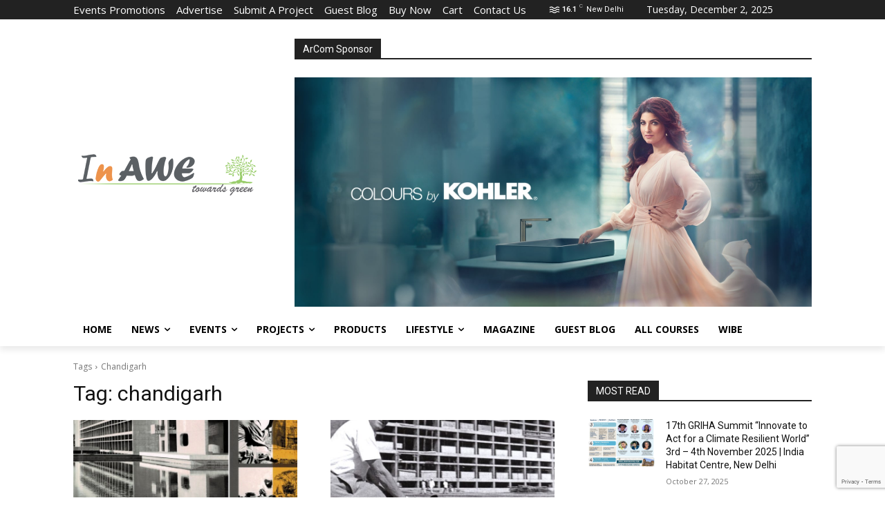

--- FILE ---
content_type: text/html; charset=utf-8
request_url: https://www.google.com/recaptcha/api2/anchor?ar=1&k=6LdoO9EaAAAAACWPg8B2M6PDoIIwFm6688j9-m7U&co=aHR0cHM6Ly93d3cuaW5hd2UuaW46NDQz&hl=en&v=TkacYOdEJbdB_JjX802TMer9&size=invisible&anchor-ms=20000&execute-ms=15000&cb=ez85m7gsc9b
body_size: 45626
content:
<!DOCTYPE HTML><html dir="ltr" lang="en"><head><meta http-equiv="Content-Type" content="text/html; charset=UTF-8">
<meta http-equiv="X-UA-Compatible" content="IE=edge">
<title>reCAPTCHA</title>
<style type="text/css">
/* cyrillic-ext */
@font-face {
  font-family: 'Roboto';
  font-style: normal;
  font-weight: 400;
  src: url(//fonts.gstatic.com/s/roboto/v18/KFOmCnqEu92Fr1Mu72xKKTU1Kvnz.woff2) format('woff2');
  unicode-range: U+0460-052F, U+1C80-1C8A, U+20B4, U+2DE0-2DFF, U+A640-A69F, U+FE2E-FE2F;
}
/* cyrillic */
@font-face {
  font-family: 'Roboto';
  font-style: normal;
  font-weight: 400;
  src: url(//fonts.gstatic.com/s/roboto/v18/KFOmCnqEu92Fr1Mu5mxKKTU1Kvnz.woff2) format('woff2');
  unicode-range: U+0301, U+0400-045F, U+0490-0491, U+04B0-04B1, U+2116;
}
/* greek-ext */
@font-face {
  font-family: 'Roboto';
  font-style: normal;
  font-weight: 400;
  src: url(//fonts.gstatic.com/s/roboto/v18/KFOmCnqEu92Fr1Mu7mxKKTU1Kvnz.woff2) format('woff2');
  unicode-range: U+1F00-1FFF;
}
/* greek */
@font-face {
  font-family: 'Roboto';
  font-style: normal;
  font-weight: 400;
  src: url(//fonts.gstatic.com/s/roboto/v18/KFOmCnqEu92Fr1Mu4WxKKTU1Kvnz.woff2) format('woff2');
  unicode-range: U+0370-0377, U+037A-037F, U+0384-038A, U+038C, U+038E-03A1, U+03A3-03FF;
}
/* vietnamese */
@font-face {
  font-family: 'Roboto';
  font-style: normal;
  font-weight: 400;
  src: url(//fonts.gstatic.com/s/roboto/v18/KFOmCnqEu92Fr1Mu7WxKKTU1Kvnz.woff2) format('woff2');
  unicode-range: U+0102-0103, U+0110-0111, U+0128-0129, U+0168-0169, U+01A0-01A1, U+01AF-01B0, U+0300-0301, U+0303-0304, U+0308-0309, U+0323, U+0329, U+1EA0-1EF9, U+20AB;
}
/* latin-ext */
@font-face {
  font-family: 'Roboto';
  font-style: normal;
  font-weight: 400;
  src: url(//fonts.gstatic.com/s/roboto/v18/KFOmCnqEu92Fr1Mu7GxKKTU1Kvnz.woff2) format('woff2');
  unicode-range: U+0100-02BA, U+02BD-02C5, U+02C7-02CC, U+02CE-02D7, U+02DD-02FF, U+0304, U+0308, U+0329, U+1D00-1DBF, U+1E00-1E9F, U+1EF2-1EFF, U+2020, U+20A0-20AB, U+20AD-20C0, U+2113, U+2C60-2C7F, U+A720-A7FF;
}
/* latin */
@font-face {
  font-family: 'Roboto';
  font-style: normal;
  font-weight: 400;
  src: url(//fonts.gstatic.com/s/roboto/v18/KFOmCnqEu92Fr1Mu4mxKKTU1Kg.woff2) format('woff2');
  unicode-range: U+0000-00FF, U+0131, U+0152-0153, U+02BB-02BC, U+02C6, U+02DA, U+02DC, U+0304, U+0308, U+0329, U+2000-206F, U+20AC, U+2122, U+2191, U+2193, U+2212, U+2215, U+FEFF, U+FFFD;
}
/* cyrillic-ext */
@font-face {
  font-family: 'Roboto';
  font-style: normal;
  font-weight: 500;
  src: url(//fonts.gstatic.com/s/roboto/v18/KFOlCnqEu92Fr1MmEU9fCRc4AMP6lbBP.woff2) format('woff2');
  unicode-range: U+0460-052F, U+1C80-1C8A, U+20B4, U+2DE0-2DFF, U+A640-A69F, U+FE2E-FE2F;
}
/* cyrillic */
@font-face {
  font-family: 'Roboto';
  font-style: normal;
  font-weight: 500;
  src: url(//fonts.gstatic.com/s/roboto/v18/KFOlCnqEu92Fr1MmEU9fABc4AMP6lbBP.woff2) format('woff2');
  unicode-range: U+0301, U+0400-045F, U+0490-0491, U+04B0-04B1, U+2116;
}
/* greek-ext */
@font-face {
  font-family: 'Roboto';
  font-style: normal;
  font-weight: 500;
  src: url(//fonts.gstatic.com/s/roboto/v18/KFOlCnqEu92Fr1MmEU9fCBc4AMP6lbBP.woff2) format('woff2');
  unicode-range: U+1F00-1FFF;
}
/* greek */
@font-face {
  font-family: 'Roboto';
  font-style: normal;
  font-weight: 500;
  src: url(//fonts.gstatic.com/s/roboto/v18/KFOlCnqEu92Fr1MmEU9fBxc4AMP6lbBP.woff2) format('woff2');
  unicode-range: U+0370-0377, U+037A-037F, U+0384-038A, U+038C, U+038E-03A1, U+03A3-03FF;
}
/* vietnamese */
@font-face {
  font-family: 'Roboto';
  font-style: normal;
  font-weight: 500;
  src: url(//fonts.gstatic.com/s/roboto/v18/KFOlCnqEu92Fr1MmEU9fCxc4AMP6lbBP.woff2) format('woff2');
  unicode-range: U+0102-0103, U+0110-0111, U+0128-0129, U+0168-0169, U+01A0-01A1, U+01AF-01B0, U+0300-0301, U+0303-0304, U+0308-0309, U+0323, U+0329, U+1EA0-1EF9, U+20AB;
}
/* latin-ext */
@font-face {
  font-family: 'Roboto';
  font-style: normal;
  font-weight: 500;
  src: url(//fonts.gstatic.com/s/roboto/v18/KFOlCnqEu92Fr1MmEU9fChc4AMP6lbBP.woff2) format('woff2');
  unicode-range: U+0100-02BA, U+02BD-02C5, U+02C7-02CC, U+02CE-02D7, U+02DD-02FF, U+0304, U+0308, U+0329, U+1D00-1DBF, U+1E00-1E9F, U+1EF2-1EFF, U+2020, U+20A0-20AB, U+20AD-20C0, U+2113, U+2C60-2C7F, U+A720-A7FF;
}
/* latin */
@font-face {
  font-family: 'Roboto';
  font-style: normal;
  font-weight: 500;
  src: url(//fonts.gstatic.com/s/roboto/v18/KFOlCnqEu92Fr1MmEU9fBBc4AMP6lQ.woff2) format('woff2');
  unicode-range: U+0000-00FF, U+0131, U+0152-0153, U+02BB-02BC, U+02C6, U+02DA, U+02DC, U+0304, U+0308, U+0329, U+2000-206F, U+20AC, U+2122, U+2191, U+2193, U+2212, U+2215, U+FEFF, U+FFFD;
}
/* cyrillic-ext */
@font-face {
  font-family: 'Roboto';
  font-style: normal;
  font-weight: 900;
  src: url(//fonts.gstatic.com/s/roboto/v18/KFOlCnqEu92Fr1MmYUtfCRc4AMP6lbBP.woff2) format('woff2');
  unicode-range: U+0460-052F, U+1C80-1C8A, U+20B4, U+2DE0-2DFF, U+A640-A69F, U+FE2E-FE2F;
}
/* cyrillic */
@font-face {
  font-family: 'Roboto';
  font-style: normal;
  font-weight: 900;
  src: url(//fonts.gstatic.com/s/roboto/v18/KFOlCnqEu92Fr1MmYUtfABc4AMP6lbBP.woff2) format('woff2');
  unicode-range: U+0301, U+0400-045F, U+0490-0491, U+04B0-04B1, U+2116;
}
/* greek-ext */
@font-face {
  font-family: 'Roboto';
  font-style: normal;
  font-weight: 900;
  src: url(//fonts.gstatic.com/s/roboto/v18/KFOlCnqEu92Fr1MmYUtfCBc4AMP6lbBP.woff2) format('woff2');
  unicode-range: U+1F00-1FFF;
}
/* greek */
@font-face {
  font-family: 'Roboto';
  font-style: normal;
  font-weight: 900;
  src: url(//fonts.gstatic.com/s/roboto/v18/KFOlCnqEu92Fr1MmYUtfBxc4AMP6lbBP.woff2) format('woff2');
  unicode-range: U+0370-0377, U+037A-037F, U+0384-038A, U+038C, U+038E-03A1, U+03A3-03FF;
}
/* vietnamese */
@font-face {
  font-family: 'Roboto';
  font-style: normal;
  font-weight: 900;
  src: url(//fonts.gstatic.com/s/roboto/v18/KFOlCnqEu92Fr1MmYUtfCxc4AMP6lbBP.woff2) format('woff2');
  unicode-range: U+0102-0103, U+0110-0111, U+0128-0129, U+0168-0169, U+01A0-01A1, U+01AF-01B0, U+0300-0301, U+0303-0304, U+0308-0309, U+0323, U+0329, U+1EA0-1EF9, U+20AB;
}
/* latin-ext */
@font-face {
  font-family: 'Roboto';
  font-style: normal;
  font-weight: 900;
  src: url(//fonts.gstatic.com/s/roboto/v18/KFOlCnqEu92Fr1MmYUtfChc4AMP6lbBP.woff2) format('woff2');
  unicode-range: U+0100-02BA, U+02BD-02C5, U+02C7-02CC, U+02CE-02D7, U+02DD-02FF, U+0304, U+0308, U+0329, U+1D00-1DBF, U+1E00-1E9F, U+1EF2-1EFF, U+2020, U+20A0-20AB, U+20AD-20C0, U+2113, U+2C60-2C7F, U+A720-A7FF;
}
/* latin */
@font-face {
  font-family: 'Roboto';
  font-style: normal;
  font-weight: 900;
  src: url(//fonts.gstatic.com/s/roboto/v18/KFOlCnqEu92Fr1MmYUtfBBc4AMP6lQ.woff2) format('woff2');
  unicode-range: U+0000-00FF, U+0131, U+0152-0153, U+02BB-02BC, U+02C6, U+02DA, U+02DC, U+0304, U+0308, U+0329, U+2000-206F, U+20AC, U+2122, U+2191, U+2193, U+2212, U+2215, U+FEFF, U+FFFD;
}

</style>
<link rel="stylesheet" type="text/css" href="https://www.gstatic.com/recaptcha/releases/TkacYOdEJbdB_JjX802TMer9/styles__ltr.css">
<script nonce="XtOjGXUK4oaE_OFvZtxSNQ" type="text/javascript">window['__recaptcha_api'] = 'https://www.google.com/recaptcha/api2/';</script>
<script type="text/javascript" src="https://www.gstatic.com/recaptcha/releases/TkacYOdEJbdB_JjX802TMer9/recaptcha__en.js" nonce="XtOjGXUK4oaE_OFvZtxSNQ">
      
    </script></head>
<body><div id="rc-anchor-alert" class="rc-anchor-alert"></div>
<input type="hidden" id="recaptcha-token" value="[base64]">
<script type="text/javascript" nonce="XtOjGXUK4oaE_OFvZtxSNQ">
      recaptcha.anchor.Main.init("[\x22ainput\x22,[\x22bgdata\x22,\x22\x22,\[base64]/[base64]/[base64]/[base64]/ODU6NzksKFIuUF89RixSKSksUi51KSksUi5TKS5wdXNoKFtQZyx0LFg/[base64]/[base64]/[base64]/[base64]/bmV3IE5bd10oUFswXSk6Vz09Mj9uZXcgTlt3XShQWzBdLFBbMV0pOlc9PTM/bmV3IE5bd10oUFswXSxQWzFdLFBbMl0pOlc9PTQ/[base64]/[base64]/[base64]/[base64]/[base64]/[base64]\\u003d\\u003d\x22,\[base64]\\u003d\\u003d\x22,\x22woxew5haw5RGw7LDsMKxWsKUcMKZwpFHfgF0S8O2c2IowqM1JFAJwr4HwrJkaBcABTRRwqXDtgDDu2jDq8O7wpggw4nCuSTDmsOtcXvDpU51wrzCvjVDYS3Diy9jw7jDtngswpfCtcO5w6HDow/CggjCm3R4ZgQ4w6vCgSYTwo3CtcO/worDkl8+wq80LxXCgwx4wqfDucOnBDHCn8OkchPCjyLCssOow7TCgcKUwrLDscO+RnDCiMKXLDUkBcKwwrTDlxw4XXoCacKVD8KxVmHChnbCqMOPcx/CmsKzPcOFe8KWwrJCLMOlaMO7LyF6H8KGwrBEd2DDocOyWcO+C8O1a0PDh8OYw6XClcOAPETDqzNDw4M5w7PDkcK1w4JPwqh4w6PCk8OkwoI7w7ovw7I/w7LCi8K4wpXDnQLCvcO5PzPDk0rCoBTDhh/CjsOOGcOeAcOCw4LCpMKAbyjClMO4w7AZfn/ChcO1TsKXJ8OtX8OsYGzCnRbDuwrDozEcGUIFcnQww64Kw77CrRbDjcKLaHMmGSHDh8K6w7MOw4dWfhTCuMO9wr7Dt8OGw73CoCrDvMOdw4odwqTDqMKNw6B2AQHDvsKUYsKlF8K9QcKbA8Kqe8KwSBtRWQrCkEnCusO/[base64]/[base64]/CqcK7w4BtwrsHOcKVB3fCs8KRw5/Cp8O/[base64]/w77CmMOiFHDCsMK9w4pfwo5/w4fCg8K+NF9+HcONDcKNA2vDqzfDksOjwoEswrRIwqPCqUsiRFvCjsKgwo/DkMKFw4/[base64]/CtMKIf8OVPi0KwrJjKVhcwpNswr3CiwLCiAbCk8KwwozDkMKjXhzDrMKHVEpqw73CrhNQwqknQXBLw4zDjcKUwrfDscK/[base64]/w6jDiikGIz/CjRDCmXMdJDxAwqkeYMKcD3Vbw5PCuw/DnFTCgcKiGcKxwrk2AcOewovCtnnDpTEbw4vCp8KmYHgLwpTCjxttd8KzJVHDm8K9E8OMwoQLwqdbwoFdw6LCuSDCn8KZwrMlw7bCrcK9w5VYWWjChQDCicKWw4IPw5nCumHCvcO1woTCuz51dcKQwqxXwrYTw7xIR1jDt19mbH/ClsOSwqPCu29iw7tfw5gtw7bCtsOlbsK/[base64]/PwfCvMOhw7NawpjDlsOLU8KWwpzChXXDvU9lwoLDnsOTw63Dk37Du8OVwqTCicO2IsKRPsK4T8KAwojDl8ORKsKsw7TCi8OwwqknRkXDsXjDumJ8w59oFMKRwqBnMsOZw6krM8KoFsO+wpQBw6V/XDHCv8Kcfx7DmSvClBjCiMKWLMO7wpMQw6XDpR1NIDcLw4pJwokHbsKHQ0jDqEZhem3DkcKswoRne8KBacKjwpY3T8O9w5FVFXpCwpPDmcKeMUPDs8Oowr7DqsKRegBTw4RBHThIAi/DkARBeAB+woLDgWQ9VzBKT8KGwpPCrsOaw7vDgGZdTCbCr8KTPcOEPsOHw47CuQQXw7lARVzDnwElwo3CmiYbw6DDiX7CrMOiUMK8woE4w7RqwrMgwqZUwpt/w5zCvG4eDMOvQsOvGy/CrmvCjAl9WicawpYTw5UZw6Jdw45Lw7DCjcKxUsKjwqDClR58w6opwpnCsAUpwoluw6rCs8O7P0zCgxJtIMOfwpJFwpMJw6/[base64]/Dt1E8X8KIXFpndDXDucOzw4PCicObVsOaLEB+wotdURzDmMOtW1XClcOFGcKyU3fCnsKIDy8BNsOVWXfCr8OkZMKLw6LCpCZTw4TDlXl4AMOBIcK+WUE+w6/DtzgCwqpbGhFqKHMNFcOSNmggw7g/w5zCgy51SSTCsTLCjMKAZXAVw458wqombMOmPxIhw6zDicKGwr0rw5XDniXDpsOMIg8gDzUJw48yXcKgw6zDkwU9wqDCmDIXYQzDkMOkw5rCscOxwptNworDgDB0wr/[base64]/wpnCijcsREEyVmMyCMKDZlIOYVkiKjHDoyvCm15cw7HDrTc8MMOEw5Yxwq7CiSjCnhTDhcKvw6pAI0VzQcOocUXCpcOLAV7CgMOXw5AXw64xG8Ovw5I4U8O/ZAolXsOwwrfDnR1Ew43CqTnDo03CsVPDpMONw5J0w57CvQrCvSFiwrR/wpvDqMOzw7QsSlDCi8KmUxstfndgw61dM1/DpsO7ZsOBWHh0wo8/wppoB8K/c8O5w6HDrsK5w6fDvgAiA8K+GWTCuHlTDSUowpF4Z1MPF8K8CWEDbXRMOk0JVyIbBMOuEClmwqzDrHrDtsKkw60kw7/DpzvDjCdpdMK2w7DChAY5K8KndEfChcO2wptWw4XCok0mwrHCj8Oww7LDtcOzBMK6wr/[base64]/Ct1hqwokyw5E0wpXDjxQRWnTDvMOIwoQMwr/DusKPwodhUnBqwo7Dv8ONwobDi8KGwoA7RcKPw4vDk8O3SMKqC8OGVihNeMKfwpPCvwYfwqLDkVkzw69hw43DrBprbMKEHMKoasOhX8O/w4YuIsOaIg/Dv8O9NcK8wosccFzCi8Kzw6bDoj/CtXYXUVlZMUoEwoDDjGvDsTDDlMOzPGrDsjTDrmbChk/[base64]/UsOewpJowrYzw7LClW00AMKXwo4zFcOKwpZYU2dEwq7DncKIRMK9wrXDv8KiHcK1HAPDt8OYwrVCwoLCo8O6wqHDsMKgdMOMDw5hw5wMRcK3YMOZXhgGwoRwNCHCqG8EJAh5w6HCl8OmwqF7wrHCiMOfHgXCuQHDu8KjP8OIw6/[base64]/[base64]/[base64]/CjMO5w5jDlFrClEk2a1xWBMKTY1vDsyIRw4PDgcKcJ8OnwqZZW8KpwpTCsMKLwqQmw5fDg8ODw67Dq8KaZMKZenLCo8Kbw43CnR/DjDfDksKbwo3DpzZ1woYrwrJhwpnDhcKjVxpFZi/CucKiEwjCssKpw77DqF4zwr/[base64]/[base64]/Do8OMUsOiXcOPdhfChF3CpQTDrzvCksKPLMKHBsOWIFHDuT7DjU7DocKZwojCssK/w5sCVcOLw5tvDSzDt3zCs2PCl3bDqwwMakfDrcOOw5XCp8K9wp7CgTNOby/ChQI5CcKNwqbCrsKpwoTDvi/[base64]/[base64]/CgsKwaFseBcOPVsK+w57Dn8OACcKlHsKOwqJEZcO3fMO2B8KJE8OOWMOAwrDCsx03wqx8csKoVHcaJMKWwoPDjyfCrSB5w7zCn3jDgcK7w5LDv3LDq8OGwoXCs8KGQMKNSAnCnsOIBcKLLSRKVEF4URXCs28ew5/CgUrCv3DCpMOsGcOidkQaCkHDkcKOw6UqBTnDmsOkwqPDn8Ktw5chL8Orwo5IQ8O8P8OdQMOyw4DDnsKYFl7ClxVpFVM5wpkYTsOLRgRHbcOmwoLCgMKJw6JQNsOIw7zDhQ8/wpfDnsOGw6PCo8KDwrdyw5rCsXfDrB/CncK1wqnCosOMw4/CtsOxwqjCsMKCAUpfH8K3w7ptwoEHcUbCon3Cm8KawrvDisOjb8KYwpHCqcODBVABTQ4kcMK0SsONw4TDiD/CkxMqwrvCs8K1w6bDgBrDl1fDjjLCgHrCrXolw74fw6Enw6ZJwoDDuwwNw5Ryw77CosODBsKKw5dJUsKBw6nCnUHCqmAbY0JRNcOsP1fCpcKFw6J8GQ3Dk8KHMcOSeglUwqV/RHlMKwNxwoxQVXgcw4Eqwpl4BsOcw59LL8OSwpfCvgp5R8KTwq3CtMO5bcOhZsK+VE3DpcKEwoQmw51/woAmQMO2w7N6w4/Dp8K2GsK+dWrCisKswo/DicKWMMOiPcOjwoMlwqIgEV8zwr7CkMOZwrPClSjDjcOqw715wpvDq2/CmBB2AcOMw6/DuDVIC0/CoFw7OsK9JsKCLcOGEnLDkEhIwqPCicO5DAzCj2swVsODD8K1woIfZFPDsANKwoTCnx5cwpHDkjADVMKxZsOJMl7CscOZwojDqX/DmVYPI8OZw5PDucORUjHChsK6cMOAw7IOU17CmVMCw4zDiF0bwpFwwrNAw7zCr8KlwpbDrhcUwpfCqAcnLcOIfys2KMOaOUs4wqRaw5xlHDnDmgTCksOUw5xtw4/[base64]/DjiQcAsO3w4vDlEAbwrzDmUpYw7FtO8K4bsKMcMKkDMOdNcKzDjh0w6EswrvDlUN4S2Mgwp/Dr8KEEzVAwrjDiGQawrxtw5rCjB3CpijCqArDpcK2SsKDw593wpUOw5A8J8O4woXCpk4eQsOufmjDq2TDjsOaXx/DtB5vWh11W8OWcyUjwoM5wo7DkXRNw4XDrMKdw4fDmyY8DsO6wrPDlcOXwr9owqsYKE4abjzChBTDphXDmHLCqsKcPsKswojDqzPCtmAaw7Y1BcKQJFPCt8Odw7PCncKQNsKGWxAvwqR9woEEw6BSwpgNbcKIDEcXBjI/RMOyDFXCgMONwrdzw6bDiVNUw7ggw7o+wpFpC0lRYBwHa8OpIVDCsnDCuMOzcW8qwo/DocO1w5ZHwqnDolJBZRAsw4fCv8KWEsK+EsKAw65ra27Cvw/[base64]/CvcKlwrzDosOfNUXDt20xw4zDtSABYMOlN3gxV2/DnCfCsR1jw7Q0BFl2wrxsScOBXSBkw4LDtTHDuMKtw6Z7worDt8O9wq/CsDlEBMK+woPCnsKBYcK5Kx3CjRLDsUHDu8OSRMKxw6Qew6vCth4awpI6wo/[base64]/ClMOwS8OZEx7Cp8Kdwp4Rw5lkw7bDv0wUw6rCsQvCncOxwrNWPERiw6w2w6HDlMOTQmXDji/Ci8KZV8OuaXd8wpXDthzCuwwCBcOKw45VGcOYYnd2wqAjfsOkesKqdcOAExI6woMuwrDDtsO5wrHDgMOgwrR1wprDocKUW8OaZ8OQDnDCvX/DvlLClWs6woTDpMO4w7Qrw6rCjsK/KMOywohxw6DCkMKiw7XDgcKKwpzDvHnCkyjCgnJKM8K8LcOZd1Z0wopJwqRBworDj8OhLjLDnWxmG8KvG1vDiAcGA8OHwp7Cm8Oawp7Cl8O9Ck3Du8Oiw4wGw5bDmV3Dqy08wqbDlXJmwqrCgsOhesKAwprDi8OADAonwp/CqmUTE8KPwrgiTMOew5M0US5iOsKXTMKyVk/[base64]/DhsKqwpslYsOIw4DDvko0wovDusOgwo/[base64]/DlMKwXWxxGRQhLVdZA1XDmsKJwqUUw4NVNcKmZsOJwobDr8O+AsOmwpTCjm5TQcO1CEnCoXIlw57DixnCrXsRSMO1wp8uwq3Cv1FBKhzDhMKCwpYeKMKywqbDv8OfeMK6wqYaWTjCswzDpRRqw6LCgHBmeMOSM1DDti1Fw5c/[base64]/[base64]/[base64]/CgsOMJHzCncKqw44Lw6Jtw4MbHMKbw712w4ZHCQPCuibCtMKQw4gkw4M7w5rCt8KgPsKeCwTDuMOEKcO2LUTCrMKNJjXDlRB1WBvDtSHDpEgAQcOQCMK5wqLDp8KMa8KswocUw6sDE0oSwoUmw53CuMOxZcObw5M/wrM0P8Kew6bCpsOgwq4ETsKnw4xDwr7DuW/Ck8Oxw77Cu8Kgw6dqLMKke8OMwq/DvjnDl8KxwrMcYwkSWRLCt8K/YkAxMMKqcEXCrMK+wpXDmxkrw5PDoX7CulvCnV1lMMKXwrTCqHIqwpLCqwMfwoXDo3/DicKCDFVmwozCo8OZwo7Dh37CgMK8RMOqZV0QNgADe8Oqwq3Dpntwey/DqsOswpDDlMKaRcKxwqECTyDDq8OsZTFHwqrDqMOhwpgow54Lw5PCn8KnX0YWTsOLH8OmwonCtsOOU8Kzw44uHsKkwo7Dij90dsKRWsO2AsO/LsKMITbDjcOySVxyFydTwpdqGh8dDMKUwpFdXjRAw500w77CoEbDilVUwolCUy/[base64]/[base64]/Cm8OTwoIXO2HCiVxLOWjDtnbDhMKRw7DDsMKRHsOwwoTCtgtFw7wQXsKKwpYtJDvCiMOAQ8K8wpd8w54BBC8KB8OLwprDm8OJRsOkF8KIw5/DqwIsw6fDocK8EcOMdDPDk0BRwpTDl8K3w7fDpcOkwrE/FMOBw4BGG8K+KAMUwpvDlnY3ZFN9M2DDnxfDjyRMIwrCnsO+wqRNdMK7ewZzwpQ3V8K/w7Ulw4DCniA/XcOZw4RmTsKVwrsYSU17w4VQwqQ4wq3DmcKEw5XDkzVcw7UCw5bDqDovCcO3wrJpDcKTMkLCnhLDllwaWMK+RmDCvSRwF8OsCcOew4jCtyzCuyALwpFXwo4Vw4J6woPDocOqw7zDkMK4SAHDvw4JRiJ/GgAbwr4awoUjwrl0w5FyKlrCpwLCvcKHwoEBw4Flw5PDmWIlw5TCjQ3DpcKJwoDClFLDux/CisOYHntpHMOHw4hXw6vCpMOiwrcKwrZkw60JRsO1wrnDtMOTJCHCt8K0wqsfw6DCigAaw4TCjMK8BEBgb0zDt2BoO8O8Dz/Dp8KOwqXClizCi8OJwpLClMK2woQJdcKJasK4AsOGwqLCpkFowoUFwpjCpHwbPMKOZ8KvUhrCp30/AcKYwoLDrMKlDyAOJx7Cs13CriXCj3w5aMO0bMKiBG/CikrCujrDtyXCi8OyU8Obw7HCmMOXwocrY2fDvMKBBsO9wq/DoMKoHsKYFjNHbBPDt8OVMMKsNFItwq91w7nCr2kWw5fDt8OtwqgQw4hzcUQ0XQlKw50ywp/[base64]/wqIlfHjCiMONw7PDmcKqGcObRXrCoMOiXTHDpUTDqMKzw7k1A8Kww5bDhXLCs8KBdglxP8K4TsOpwo/Dm8Krw6YWwpnDnEAXw4bCqMKhwqpGGcOmbcK9KHbCjMOHJMKWwoooFF8Nb8KOw5ZGwpNwIMK7KMKqw43Chg7DocKPNcO+dFHDv8O6e8KQGcODwolywqzCjcKYc1IjV8OoQjMgwpRKw6RXXyg5QcOeSx8qfsKoJAbDlH/Cl8Klw5ZIw7TCgsKrw47Cl8KwVksrw6xsX8K2RBvDu8KEwrReegZqwqnCtibDiA4yIcOcwpENwqENbsKcW8OzwqXDlRQHUXcNWEbDok3CrU/[base64]/Cqyk6QcOYJsKQw5Bkw7AZQQHDp8O8wrPDnD9fw5nCk2Yvw6fDrxIhwqrDpVxZwoNLLi/ClWrDrsKGwoDCqMKZwrRxw7fCicKedlPDv8OUbMOmwqpBwr8Dw6jCvTkGwpQqworDmy5tw7LDlMOzwr9Zan3Dq1gtw6rCkQPDvUPCq8KVMMODbMK7wrPCo8KFwq/CtsKEIsOQwrHDkcKzw7VDw7pfTigkSkEYc8OmeCHDj8KPfcKCw4lWAy8qwpYBAsOQRMKne8OawoYUw5hHRcO1wptAYcKZw7svw7lTa8KRQ8OMBMOmMExSwrnDtnLDgMKbw6rCmcKoW8OxEF4TGHA1b0dIwq4fHF3DiMO3wog+ABUCw5QjLl/CmMOaw4PCuWPDgcOhf8OGA8KRwpUkT8OheAI6Sn0mejHDsk7DuMO1eMK7w4nDoMKnTSHCv8K4XSfDu8KPNwt5AsKOTMOUwo/DngzDqsKew6nCpMOgwrjDi1dfMwsOwoEgXBDDq8Kaw5Qbw4U5w6o2wp7DgcKADgsNw6FDw7bChEDDosO8McO1IsOpwrzDn8KEdgMZw5InGXsNXMOUw6jClwPCisKfwq1+f8KTJSUkw77DvlbDgjHCiDnDkMOMwohtDcOEwovCtMKrb8K1wqdcwrTChG/DocK6UMK4wo8hwrZHW2Q9wp3CicODRU9Cw6V+w6vConZhw4wmGhEzw7Isw7nCl8OSYFk9WBfDrMOJwqFMbcKtwonDmMOnFMKmSsOcCsKzNDPCh8Kpw4vDl8OGAS8gN3vCk3BAwq3Cth/[base64]/UMK0w65ewoo6AhZAEcK7w6w2w4jDhcO5wrHCk2rDnsO5CH4kTsKHNDJ8Q0oaSh3DmBU4w5fCs0AgLMKPN8OVw6/[base64]/CsxoIw4bChsOqEVXCo8OIUMKya8KOwpbDuSTDq3pNWV7CkEUiwoHCtCppVMKuN8KaN37Dn0fDlDgEDsKkLsO+wqPDg0N2w73DrMKhw6cteybCg3A3QzrDvTwBwqHDnlDCgWLClAlawpUqwq/CjjtROEFUd8KrNG0sc8O+wpwmwpEEw6QswrQEaCTDohx9JMOAUMKQw6PCtMOTw6fCsFAcBMKpwqMNbMO7VU4ZQwtlwqlBw4lnwrnDscKHAMO0w6HDjsOUYBVNDHjDpsKqwqoJw7Rnwp3DnTfCncKJwrpZwqfCswXDkMOBCD4/JTnDr8OzTw07wqzDpxDCuMOsw6VMEXQ5wogbCcK5AMOcw6UKwqEYGMK6wpXCkMObAMKWwpU1A3XDk0MeH8K5WkLCnW4/w4PCk0gawqYBBcKkOV/ChQzCt8KYTHzDnUs2w6kJZMKWAsOuaQ8ZFmLCpm7CkMKffnrCnWbDrmZcMsKbw5Mfw6jClsKRVSduAHUXR8Ocw4vDqsOrwrjDqhBIw7p1K13CkMONKETDm8KywqMXCsKnwpbCtkR9bcKnOQjDhSzCu8OFTB5ywqo9bDTCqRkww5/Dsg7Dh2MGw7xhwq3Cs0oBFMK5bsKrwqNyw5oJwo4ww4XDuMKOwrXDgxvDuMO1Wg3Cr8KRJcKzQBDDnB03w4gbesKqwr3ChcKpw5o4wqZWwpJKWHTDuTvCvE0Kw5/CnMOqUMO4Knc/wotkwpPCkcKpwqLCrsK6w6DCkcKewq1sw6wWGCUlwpAnZ8Ouw67DkFNvEgkdbMOPwrfDhsO+NEDDtnPDmQJ7OMKyw6zDlMKOwpLCi1gQwqTCpMOMUcO5wqcxCCHCosK/YicRw57DkjPDmmFPw55/GVJARHrDq1rChcKsJTfDu8K/wqQjXMOswqHDncO+w7zCgMKSwrTCk1/[base64]/CsmlZJMOYDyvCiMOzDC1bwosRwrhWH8KLw5MNw5VpwqDCsWnDl8K5bMKMwoxYwo9iwqHCjDQzwqLDgFLCmsOmw5xeNXhywqDDk0F/[base64]/KMK0wofDjMOAwp7Cu1nDtkYcw5/DhBTCnHwYw5HCtjB2wqzDqX8wwpDCi2jDiWrDr8KuWcOsMsK6MsOqwrs2wpvDqVXCssOzw7EWw4MFYlMLwqtvMXZwwrsAwrtgw4kew5PCtsOoacOVwqjDm8KZL8OoBX16JsKrDhXDtGzDiTfCnMKXHcOqEcONwogRw6/Dtn/CrsOtwqPDjsOvYmR1wrE7wrrDkMKTw5ccMmcPWsKJci7Ck8OfZFHDjsK8S8K8dFbDnTcQY8KUw6jCgjHDs8O3F0IhwosmwqNawqNtLXkQwrdWw7vDj0l2HcOWbMKNwrkYQGFnKXDCrCV9woDCpWvDrcKPSWPCscO2JcO+wo/DksOLEsKPCMO3RyLCgcO9OAR8w7gbAMKgHMO5wqvDmBspaHDDhy14w79IwpVaVxcdRMKHYcKcw5k1w6Itwop4a8Kiw656w6VHaMKuJsKawr8ow5TCi8OOODtIGxPCscOQwqbDqMKyw4nDnMKUw6ZhJivDgcOkesOuw7zCujUUJsKiw5NtD07CnsOHwpTDgA/DvsKoAgvDkj3CqGhveMOLACLDk8Obw6hUw77DgF5mBm44OcOQwp4TCsKJw7ADCADCkcKFRWXDksOvw4lOwo/Dv8Ksw4VRZQgNw6fCoxBQw4tmehYdw4TDpMKvw57Dt8KxwoQFwoTClgoYwqTCncKyMcOwwrxGTsOLRDHChX/[base64]/DusKWQDAAwqDDv3DDqgHCnsOlwq/[base64]/DkXFrIiHDlcKCw7TCnwxsSMOVwr7CvsKYZAHDocOnw6ROTcOzw4ASK8KXw5I4GsKCVCXClMKZCMOhdXzDj2s7wqUGZVfCkcKKwqnDoMORwo/Cr8OBfEw9wqDDmcKuwpMZYVbDvsO2TmPDh8OkS27CncOyw6AMRMOtdcKIwrELRnTCjMKdw53Du2nCvcKaw47CuF7Ds8Kewr8NeV5zIHc0wq/Dk8OKOCrCvjBACMOgwqg5wqBLw4Z3P0XCocKGEwPCusKqI8ONw7XCrhI9w5LDun9iwrZ3wqHDvAjDgsO/wqp4F8KEwq/Dr8OQwpjClMK0wp8bEyLDoS50LMOsw7LCl8KDw6jCjMKqw4/CkMOfC8OlXw/ClMOSwqwXUEsvIMOfHCzCnsOaw4jCrcOMXcKFw6XDpk/[base64]/CjC/[base64]/CpSjDmGwXBmxrVcOsW8Odw5BUaGnCqylpJcKcWBl0wqQ1w6jDmcOiDsKDwrHDqMKjwqRmw6pmZMKAbU/Do8OfC8OTw5rDhz/Cp8OQwpEcKMOUOjXCtMOvDHpQMsOtw4LCqSPDg8KeOB0gwpXDimbCu8OawoDCucOuOyrDjcKuwqDCjl7Clnwuw53Dn8KowpQ8w7wywpTCncK5wp/DmXPCh8K2wrnDiy9jw6lLwqIyw4/DksOcWcK5w753KsO8SsKcaj3CusKcwrQpw7HCpj3CphBhazjCi0YTwozDtU4iSxPDggzCl8O7bsKpwr0sYwLDvcKhG2gHw5LDvMORw4LCscOnW8OIwq8fFFnCmcKOZSIEwqnDmG7CtcOlw4HCvWPDjWTDgMKEYnZGE8K/w70GM2rDrcKSwr48KmHCs8KxTcOQDhkQJsK/[base64]/w60gw5kOw5M3aBXDrjZ7w4xNTMOBQsKcZsKbw5JMK8KuZsKtw4rDnMOPZcKTw4vCtk0uLzzDtUTDjTXDk8KAwodZw6R1woc8TsOqwoZ0w6JRMVXCkcKvwoPChMK9wrzDicO7w7bDtETCisO2wpZKw7Fpw7bDilLChQ/Coh4IdcOyw4JCw5TDtDvCvjHCvSMDE27DqF3DlXABw7MEe07Dq8Kow7nDisKiwp4pEsK9GMOMJMKAAcKTw5ZhwoAeAcOOw4ICwoDDvlkVIMONAMO9GcKvFAbCr8KvLzLCtMKnwqXDvnHCjEgEWcOGwoXCg3I0SCAuwo7CucO8wpElw5c2wrDChjIcw4/Di8OqwoYAHlHDpsOyOh1vFyPDo8K5wpJPw49vTsOXXW7CmxEab8KUwqHDmRZBY1hOw5bDiRVWwoBxwoDCuUTChwZhIcOdTEDDmcO2wq5qX3zDoxvCo216wrfDscOOfMKXw4Flw6zCi8KmA2wpGcOSwrXClcKKdcOJQz3Djw8VVMKFwoXCvm1ew6wOwroAVG/Dq8KFaRvDhQNkb8OAwp8zRhbDqHXDpMKywoTDjg/Cj8Oxw51ywpvCmzhjOy9KAVozw79mw6LDmRXDil3CqkhAw50/M3wIZh7DtcOCa8Opw55YUh1uWUjDhsOkGVA4X0crRMO1T8KLIQJcREjChsKfS8KvHEBjRTRVAzUawpvCiG1RV8OswqbCq3HDnRAew7tawrZPLxQEw4DCrgHCmEzDhsO+w7Z6w7FLZ8ORw7Z2wrnCv8OpYQvDm8OcTsKrEcKQw6/Du8OFw6bCrRvDoQolDxPCjwJ2KzvCpcOiw7YdwpbDmcKdwrjDhAQUwrwJEHTDpzcFwr/DjiLDl2ZYwqfDj0fDt1rDmcO5w4hYJsOYDsOGw6fCp8KRLmBbw5LDocO5Kj4+TcOzbTvDvzoJw5HDp21le8OZwoJUTyzCmGA0w4rDnsODw4oJwpoQw7PDjcOAwqQXEFPCuEFFwpQ7woPDt8OFacOqw4PDvsKrUBpiw4w/AcKQKzzDhkBuW0LCs8KidEPDgMKYw7LCnyFTw6HCp8Odw6dFw4PCksKOwoTDq8KTCsOpZ1pMF8Oqw7s9GGrDpcObw4rClBjDmcKJw4bCrsKUFVYNPE3Co2XClsOeQAzDsBbDsSTDjsOXw6pWwo55w43CscKsw4XDncKrXD/DrcOKw79HXCc3woZ5H8O1KMKTB8KFwoxYwojDmMOAwqB2W8K9wr/DqCIlwp3DisOcR8K8wo81b8OObsKSA8KoYMORw5/DhVPDq8KhFsKvWBjCljjDmUkOwoB5w4HDk1fCqGjDrsKwUsOqMg7DpcO7PMKPWsOOKSzCsMO3w7zDlklPJcOdDMKjw6bDvGzDjsO4wpjCtcKeSsKDwpDCtsOww43DnhcuNMKraMO6LjUMBsOASCDDjx7Cj8KAWsK5YMK1w7TCpMK7O27CtsK9wrbCmR0Zw6/Ci2IaYsO8Xw1vwp3DqgvDlcKgw5XCnMO8wqwEEsOCwpvCicO3EcO4wo0TwqnDpMKKwqXCs8KoEhsUw7pMbnXDh3TCmivCvADDhB3DrMKBRlM4w5LDvC/ChQcGNCjCu8K8SMO7wq3ClcKRBsO7w4vDvsOJwodFUWcYShcpWy9tw7zDqcOrw67DtGoiBysjwqTDhSxUDsK6d3JiQ8OYHlMtZg/Ct8O6w6ghCWzDtErDimTCpMO+fcO0w5s5UcOpw4rCpUDCpgDCiwjDgcKJKG5jwrhdwrvDpFLCihUVw6hyEDdzc8Koc8Oaw5rCmMK4ZgDDm8K7YcO/[base64]/DmCjDgsOHb2zCicOmEMKrS8Opw7Raw7AIwoDCjnZtLMOrwoQFc8Omw7PCs8OOEsOEfwrCnsKJcAPCucOjHMOPw7HDjUXDjcOQw5DDk2TChg/CvFPDlDc0wocZw5knRMO4wrgpQFR/wqTDkBHDkMOOacKeQmzDq8Kxw67DpUVHwoF0Y8Ojw7Bqw75DBcO3BsOSwq4MO21YMsO5w7McSsK7w57CrsKBB8K1FcKTwpvCtjN3YjIpwphpUkLChD/Co3MJw4/DrwYJYMOVw6fCjMO/wph6wobDm21PT8KXd8KSw79Bw5DDgsKAwqbCpcOiwr3DqcKbYjbDiSxjPMKCQHMnd8OuEMOtw7rDiMO8VS/[base64]/Cvm/[base64]/[base64]/wqLCpDZ0wpBMwqAlWcKww5R7wonDpMKgwqg4RGrCvFbCrcOTYkvCtsKgNHjCucK6wpc/[base64]/wqFRQw/Dt0kBwpp3Z8OVw5xUP8KpbsOnKzQBw7zCrxDDmXHCiVDDsGbCl3LDhF0vXHjDmlbDrBJOTcO4wo8WwrlrwqAdwpRRw4NNSMO7DBrDsUg7K8Kaw6RsUylKwop7EcKtw4lJwpHDqMO5wrVgUMO4wp9QT8KjwpfDr8KFw7DCkTdrw4HCnjclJcKxK8K0Z8KFw4pBwrl/w4liU0LCpMOXFUrCjcKxKGVjw5zDgBgKejbCpMOew74lwp43HwB5LMKXwpPCiV7CncKfQsKhBcKrFcO7P2jCiMOtwqjDlWgHw4TDmcKrwqLCvCxXwrjCpcKhwpp+wpFHw7/DoRoSLX7DisO7HcKQwrF4w4PDn1DDsHcwwqVDw4DCq2DDmxBKUsK6I3TDo8KoLTPCoT4mKcKkwqnDr8KxAMKuJmo9wr1PfMO5w7PCh8KGwqXCi8KVZEMNwprCo3QtF8K/wpPDhD0tSw3DqMKdw50NwonDmHJSKsKPw6bCqR/DomFOwqLDpcK8w5XCv8ONwrhTfcO9aH0iXcOYQ0FJMENAw6zDsTtPwoVlwqIUw6vDqwgQwpvCinQQwqdzwp1daCXDq8KFw6lxw58LLDd4w4Jfwq/[base64]/Cm3XCmcOFw5TCklDDuMKqw43CucK9wqlSKgEZM8Otw6EEwrh6c8OxFXFrUcOtJjXDlsKcA8OSw5HCvnrDuxBwFzhmwpvDl3IYVwvDt8KVFgTCjcKew58uZnvCjjHCjsO+w7A9wr/DoMOqUFrCmcOgw6lRL8K2wpHCtcKyHg14T2zDsS4WwqhKfMKaNsOsw701wogHwr/CvsO1H8Ouw6Auw5jDjsOswpAHwpjCnkvDqMORVWlzwrXCmGA/KcKmYMOHwozCjMODw5DDsU/CmsK3REYSw7fDplvChkjDsjLDn8KywoInwqjCoMOwwoV9ey0JLsO6Vg0nwq/CpSlVSB5jaMOZRsOswr/DuC8vwr3DtghCw4rDmMOLwol5wqjCrEzCq3zCrsK1bcKUKsONw5p7wqB5woXCjsOia3JEWxvCicKvw7Bdw6vCrC4vw513KcK+wpzCl8KGBMKZworClsK4w4oqw49oFEx7w4sxeQ/Ch37DtsORMFHCt2bDrz1AHcOVwoDDs2cNwq3DjMKlPX9Cw7/DtMOcVcOWHg3Do17CsConw5RKajvDnMOOw5o4IQ3DgVjCo8O1cUfCsMK1NhwtPMKXKEN/wpXDlcKHck8qwoV5dDQHw4UVBBbDucKowr4UI8Oow6vCkMOQHgjDlcOAw6rDohPDkcOPw5wjw4geCFjCqcKYOcOrTDLClMKxH1TCl8O4wrpsVAAtw7EoE0JBd8O9wqd8worCqsOgw4NfewbCrHgqwp9Qw6kow44mw6AKw6zCocO2w50uesKPFX/[base64]/Cl8Kfw6DDlsKMahp2IhhMahBNwoUcw5PDp8Osw7bCoV7CrsOxXA8QwrhwAVMOw5RWV2jDuGnCriACwqR7w7ECwp50w4JFw77DkQ9wdsOzw7bDuSJgwrTCqHjDksKVd8Okw5TDiMKjworDkMOEwrLDiRbCjXRaw7DCgn1LEMOmw7IfwobCuw7Cp8KqRMOTwqTDiMO/[base64]/Dpn7DtMKywo0owpDDj8OVcE3CpsKSwp3CkBwiPsOZw5xzw63DtcK/[base64]/wojCpMKpYMKkw53CoGPDm1PCo8OmwpXCmgwcNVNZwrvCin/DisKvDiLCtxBMw7vDuVjCoypLw7xWwoPDhcOfwpZywqnClw/DvMOIwqg/F1YHwrYyd8KKw7LCgGPDtkvCkAXCncOgw71jwqTDn8KiwoLCgj9sQcOywoLDlMKYwo04N1rDhMK3wr1TfcKqw6LDgsONw4XDtMOsw5LDgAvCgcKlwqxjw7ZLw5kBEcO1d8KRwrliNcKbw4TCo8K1w7UZbzUyPi7DvlTCsE/CkBTCiEk7EMKBfsKMYMKVY3QIwok4emDDkw3Cg8KKKcK2w5vCqEBuw6BVLsO/PsKAwpR3TMKER8KXOTIDw7xBZCtWDsKLw5DDqwvClRd5w4/DmcOcRcOZw5jDoA3Cr8KzPMOSCjpwMMKTXwh8wrI3wp4Hw4h8w6cRw5kXYsOQwpViw6/[base64]/w5crfx4Sw6rCpAHCpcK5wrxVw6nCoMKrXcO4wr8RwpFpwrXCrGrDvcOSayfDnMOwwpHDnMOcA8O1w6w3woxdaWAObiZ5MnDDu219wogmw7fDjsK9wp7DosOlN8Odwq8PZMKrR8K5w5/CrWEvNxbCgWDDnWTDvcK+w4/[base64]/RjPDgMO1woXDgEDCtMOhdsOwVMO2bcK6w57CgcO/B8KUwol8w5ZdJMOswrtywrcLeGBowrhPw4TDqcOPw6ZLwp3DsMO8wql1woPDgl3DkcOCw47DsmYWa8OUw7nDjHxnw4N/bcOWw7gNNcKtDStuw5kYasKqHxcHw5kMw5lqwrF9NCB5MBvDv8O0TBLDlhUww6XClsK2w7PDlR3DqU3CjcOkw6EGw4fCn05ECMK8w7kew4PDiDDCjyzClcOcwrXDmkjDiMOJwrjCvl/Dp8OGw6zCo8KWwrfCqEUoTcKJw7QAw7TDp8OESlDCv8O9b3/DtF/Dlh82wrLCsh3DvFLDosKQCxzCh8KYw501XcKSCC8iPgrCrnA2wr5VPD7DjQbDhMK0w6Y1wrIYw6NrPMOiwrd7HMKPwq8GVnwEw7bDusKjIcOBQT0iwpNCesKUwqxWBw4mw7vDicO7w4QTYHrCmMOxBsOEw5/CucOLw7zDtSfCrsKfBA7DqEzDgkjDozh4DsKXwofCqxrDrmRdbyLDqQYdw5TDpsOPB2Ugwp1xwp5rwovDm8KOwqoPwp4/w7DDkcK9J8KvAsKBHMOvwqHCr8Otw6ZgfcOuAGsow4fDtsKzRWcjDFg/Onppw77Dl3YUQlgmEWbCghLDlgXCpnwowo/Dp3Esw6TCjmHCs8Kdw6E+WTclTMKcOxrDocO2wq9uVybCvysMw57DlsO+QsO/KALDoSMqwqkgwoIoCcOjBcOOwrjClMOTwpshOgZHLVjDokvCvBXDr8OMwoYFVsKcw5zDuWQ1PiTDm0DDhcK9w6TDuzMSw6jClsOGNcONLlx7w7XCjWAywoVsSsOiwqXCrnDDuMKmwpxAPcO8w6TCsD/DqhrDrcKPLwhHwpMQO29jTcKewr0aLBDCnsOkw5Bs\x22],null,[\x22conf\x22,null,\x226LdoO9EaAAAAACWPg8B2M6PDoIIwFm6688j9-m7U\x22,0,null,null,null,1,[21,125,63,73,95,87,41,43,42,83,102,105,109,121],[7668936,269],0,null,null,null,null,0,null,0,null,700,1,null,0,\[base64]/tzcYADoGZWF6dTZkEg4Iiv2INxgAOgVNZklJNBoZCAMSFR0U8JfjNw7/vqUGGcSdCRmc4owCGQ\\u003d\\u003d\x22,0,0,null,null,1,null,0,0],\x22https://www.inawe.in:443\x22,null,[3,1,1],null,null,null,1,3600,[\x22https://www.google.com/intl/en/policies/privacy/\x22,\x22https://www.google.com/intl/en/policies/terms/\x22],\x224Q9r/8ufsZ8tiRMxjsDzKqZdNJkWJ9d4cR5z/5YbQs0\\u003d\x22,1,0,null,1,1764696018722,0,0,[60,68,36,203,20],null,[255,250,98],\x22RC-mTjwsWUI5h_Cwg\x22,null,null,null,null,null,\x220dAFcWeA6haZemPKSrwVQlSrNY-g1-v7PuwZlhBDig7j4bTapADYl7nB0vKne9uTIeHW9dOI25_YSW_1fVp4B-u4oGEGBq6IOQkQ\x22,1764778818753]");
    </script></body></html>

--- FILE ---
content_type: text/html; charset=utf-8
request_url: https://www.google.com/recaptcha/api2/aframe
body_size: -248
content:
<!DOCTYPE HTML><html><head><meta http-equiv="content-type" content="text/html; charset=UTF-8"></head><body><script nonce="R8chj1hPIDDXUrJCcmZXgw">/** Anti-fraud and anti-abuse applications only. See google.com/recaptcha */ try{var clients={'sodar':'https://pagead2.googlesyndication.com/pagead/sodar?'};window.addEventListener("message",function(a){try{if(a.source===window.parent){var b=JSON.parse(a.data);var c=clients[b['id']];if(c){var d=document.createElement('img');d.src=c+b['params']+'&rc='+(localStorage.getItem("rc::a")?sessionStorage.getItem("rc::b"):"");window.document.body.appendChild(d);sessionStorage.setItem("rc::e",parseInt(sessionStorage.getItem("rc::e")||0)+1);localStorage.setItem("rc::h",'1764692421129');}}}catch(b){}});window.parent.postMessage("_grecaptcha_ready", "*");}catch(b){}</script></body></html>